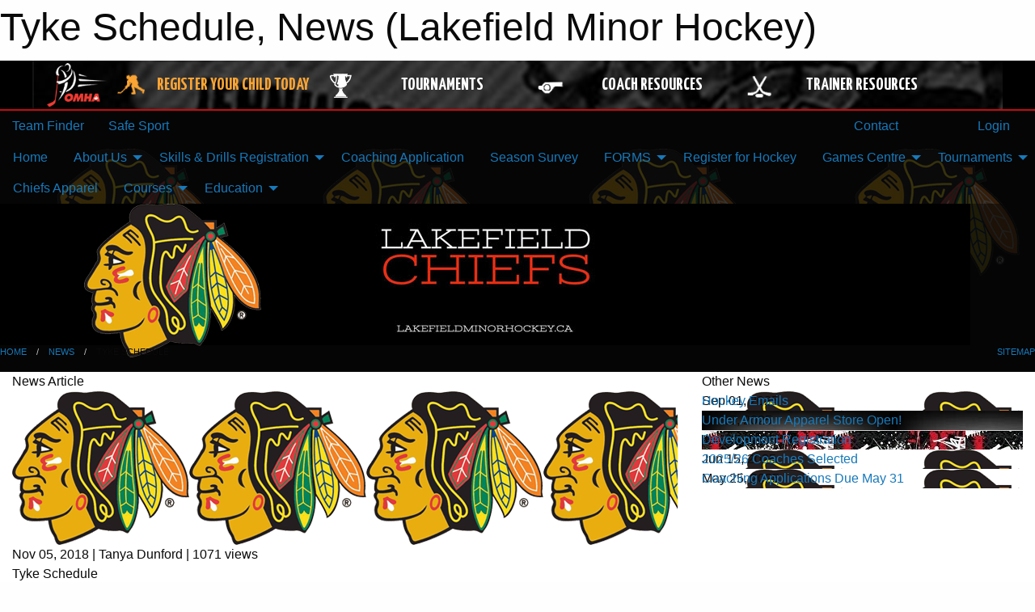

--- FILE ---
content_type: text/html; charset=utf-8
request_url: https://lakefieldminorhockey.ca/Articles/1857/Tyke_Schedule/
body_size: 10007
content:


<!DOCTYPE html>

<html class="no-js" lang="en">
<head><meta charset="utf-8" /><meta http-equiv="x-ua-compatible" content="ie=edge" /><meta name="viewport" content="width=device-width, initial-scale=1.0" /><link rel="preconnect" href="https://cdnjs.cloudflare.com" /><link rel="dns-prefetch" href="https://cdnjs.cloudflare.com" /><link rel="preconnect" href="https://fonts.gstatic.com" /><link rel="dns-prefetch" href="https://fonts.gstatic.com" /><title>
	News > Tyke Schedule (Lakefield Minor Hockey)
</title><link rel="stylesheet" href="https://fonts.googleapis.com/css2?family=Oswald&amp;family=Roboto&amp;family=Passion+One:wght@700&amp;display=swap" />

    <!-- Compressed CSS -->
    <link rel="stylesheet" href="https://cdnjs.cloudflare.com/ajax/libs/foundation/6.7.5/css/foundation.min.css" /><link rel="stylesheet" href="https://cdnjs.cloudflare.com/ajax/libs/motion-ui/2.0.3/motion-ui.css" />

    <!--load all styles -->
    
  <meta name="keywords" content="Sportsheadz,Sports,Website,Minor,Premium,Scheduling" /><meta name="description" content="lakefieldminorhockey.net powered by MBSportsWeb" />
    <meta property="og:title" content="Tyke Schedule" />
    <meta property="og:type" content="article" />
    <meta property="og:site_name" content="lakefieldminorhockey.ca" />
    <meta property="og:image" content="https://lakefieldminorhockey.ca/public/images/common/logo.png" />
    <meta property="og:image:width" content="300" />
    <meta property="og:image:height" content="300" />
    <meta property="og:description" content="The Tyke schedule for the season:
" />
    <meta property="og:url" content="https://lakefieldminorhockey.ca/Articles/1857/Tyke_Schedule/" />




<link rel="stylesheet" href="/assets/responsive/css/networks/omha.min.css">
<link href='//fonts.googleapis.com/css?family=Yanone+Kaffeesatz:700|Open+Sans:800italic' rel='stylesheet' type='text/css'>

<style type="text/css" media="print">
    #omha_banner {
        display: none;
    }
</style>

<style type="text/css">
 body { --D-color-rgb-primary: 249,8,8; --D-color-rgb-secondary: 6,6,6; --D-color-rgb-link: 249,8,8; --D-color-rgb-link-hover: 6,6,6; --D-color-rgb-content-link: 249,8,8; --D-color-rgb-content-link-hover: 6,6,6 }  body { --D-fonts-main: 'Roboto', sans-serif }  body { --D-fonts-headings: 'Oswald', sans-serif }  body { --D-fonts-bold: 'Passion One', cursive }  body { --D-wrapper-max-width: 1200px }  .sitecontainer { background-color: rgba(5,5,5,1.0); background-image: url('/domains/lakefieldminorhockey.ca/bg_page.png') }  .sitecontainer main .wrapper { background-color: rgba(255,255,255,1); }  .bottom-drawer .content { background-color: rgba(255,255,255,1); } #wid7 .row-masthead { background-color: rgba(6,6,6,0.5); background-image: url('/domains/lakefieldminorhockey.ca/bg_header.jpg'); background-repeat: no-repeat; height: 175px }
</style>
<link href="/Domains/lakefieldminorhockey.ca/favicon.ico" rel="shortcut icon" /><link href="/assets/responsive/css/public.min.css?v=2025.07.27" type="text/css" rel="stylesheet" media="screen" /><link href="/Utils/Styles.aspx?Mode=Responsive&amp;Version=2025.11.16.16.34.59" type="text/css" rel="stylesheet" media="screen" /><script>var clicky_site_ids = clicky_site_ids || []; clicky_site_ids.push(100770350); var clicky_custom = {};</script>
<script async src="//static.getclicky.com/js"></script>
<script async src="//static.getclicky.com/inc/javascript/video/youtube.js"></script>
</head>
<body>
    
    
  <h1 class="hidden">Tyke Schedule, News (Lakefield Minor Hockey)</h1>

    <form method="post" action="/Articles/1857/Tyke_Schedule/" id="frmMain">
<div class="aspNetHidden">
<input type="hidden" name="tlrk_ssm_TSSM" id="tlrk_ssm_TSSM" value="" />
<input type="hidden" name="tlrk_sm_TSM" id="tlrk_sm_TSM" value="" />
<input type="hidden" name="__EVENTTARGET" id="__EVENTTARGET" value="" />
<input type="hidden" name="__EVENTARGUMENT" id="__EVENTARGUMENT" value="" />
<input type="hidden" name="__VIEWSTATE" id="__VIEWSTATE" value="e++oAja6LdYJFIq4p1d/dcP1uS6gymQMMoP/t7pJ7Mz7qm2WMAWTkjFs88+Cb1dBCkYzmp/lc+zCNomeU0FERDDJ6G8f/ngrhwEY7hyMPOJMIGyU/Sp3WiiHqrgnZkSymoBDouUYtTngUEKwbSpMD6xhTEZgWlYtDjXoVTJE/eyxQK9oSETyZYEsC5DmVfzKGllmr3kFLkS2vZugs+uh+PR31FsDqCpSJdSdhW5y1I9/CaeTeA+yuSi54U49l0anqUr0+OOVfeLpgnnhoavF9RvZ/EmVHDQp6Wcty22rMshoAJ6S7EPILGRKO8RO8RXn01s5vkB9ST+g2oSVy8Hv7bTabf2o3bYLFI9kRpEekOqjj+u2mYKvd27UqO1ZeeQ70WmQYlpms5pkaZhyANniloQQlCmAgcH3DRp2DO9uaFT1dAlMwZYwiQxxe1hBF4kicNNOXuTAhtvJp3AmK6tk5ivZANlO4X/I55KLB0lUsBLOOxVrWb8utjsOtoR1APGBhCWdNNAcruosKORZIf33CQ/3TENNCQC80hSsngQlA7I=" />
</div>

<script type="text/javascript">
//<![CDATA[
var theForm = document.forms['frmMain'];
if (!theForm) {
    theForm = document.frmMain;
}
function __doPostBack(eventTarget, eventArgument) {
    if (!theForm.onsubmit || (theForm.onsubmit() != false)) {
        theForm.__EVENTTARGET.value = eventTarget;
        theForm.__EVENTARGUMENT.value = eventArgument;
        theForm.submit();
    }
}
//]]>
</script>


<script src="/WebResource.axd?d=pynGkmcFUV13He1Qd6_TZH03QV4sI5Ww5KRgihBuJtPK7WyOt21NaJ9jnJaUHtIQ_soAVcsPsRwRKFZPimQe0Q2&amp;t=638901397900000000" type="text/javascript"></script>


<script src="https://ajax.aspnetcdn.com/ajax/4.5.2/1/MicrosoftAjax.js" type="text/javascript"></script>
<script src="https://ajax.aspnetcdn.com/ajax/4.5.2/1/MicrosoftAjaxWebForms.js" type="text/javascript"></script>
<script src="/assets/core/js/web/web.min.js?v=2025.07.27" type="text/javascript"></script>
<script src="https://d2i2wahzwrm1n5.cloudfront.net/ajaxz/2025.2.609/Common/Core.js" type="text/javascript"></script>
<script src="https://d2i2wahzwrm1n5.cloudfront.net/ajaxz/2025.2.609/Ajax/Ajax.js" type="text/javascript"></script>
<div class="aspNetHidden">

	<input type="hidden" name="__VIEWSTATEGENERATOR" id="__VIEWSTATEGENERATOR" value="CA0B0334" />
	<input type="hidden" name="__EVENTVALIDATION" id="__EVENTVALIDATION" value="sRmbQW6Vi4bIOSExhLucJNYol4ZJ7NZEDkCaElru9LpYGf46Z38VBeCwg95czmUnCHPovG/NLtr/Z2YXzSyoljzzfZAdlPmf8Y4brhN40qMGpZXAj5e8VTXEL2JuSyAg" />
</div>
        <script type="text/javascript">
//<![CDATA[
Sys.WebForms.PageRequestManager._initialize('ctl00$tlrk_sm', 'frmMain', ['tctl00$tlrk_ramSU','tlrk_ramSU'], [], [], 90, 'ctl00');
//]]>
</script>

        <!-- 2025.2.609.462 --><div id="tlrk_ramSU">
	<span id="tlrk_ram" style="display:none;"></span>
</div>
        




<div id="omha_banner" style="position:relative; z-index: 1000;">
    <div class="grid-container">
        <div class="grid-x align-middle">
            <div class="cell shrink">
                <a href="http://www.omha.net/" target="_blank" title="Link to OMHA Website" rel="noopener">
                    <img src="//mbswcdn.com/img/omha/network_omha_logo.png" class="omha-logo" alt="OMHA Logo" />
                </a>
            </div>
            <div class="cell auto text-center hide-for-large">
                <button class="dropdown button hollow secondary" style="margin: 0;" type="button" data-open="omha_network_modal">OMHA Digital Network</button>
            </div>
            <div class="cell auto show-for-large">
                <div class="grid-x align-middle align-justify omha-links">
                    <div class="cell auto omha-hover omha-link text-center"><a class="" href="/Register/" target="" rel="noopener" title="Register Your Child Today"><div class="grid-x align-middle"><div class="cell shrink icon"><img src="https://omhaoffice.com/public/images/common/pages/NetworkBanner/hockey_player_yellow.png" alt="Icon for Register Your Child Today" /></div><div class="cell auto text-center"><span style="color: #F9A435;">Register Your Child Today</span></div></div></a></div><div class="cell auto omha-hover omha-link text-center"><a class="" href="https://www.omha.net/findatournament?utm_source=OMHA_Network&utm_medium=rss&utm_campaign=Tournaments" target="_blank" rel="noopener" title="Tournaments"><div class="grid-x align-middle"><div class="cell shrink icon"><img src="https://omhaoffice.com/public/images/common/pages/NetworkBanner/network_tournaments.png" alt="Icon for Tournaments" /></div><div class="cell auto text-center">Tournaments</div></div></a></div><div class="cell auto omha-hover omha-link text-center"><a class="" href="https://www.omha.net/coach?utm_source=OMHA_Network&utm_medium=rss&utm_campaign=Coaches" target="_blank" rel="noopener" title="Coach Resources"><div class="grid-x align-middle"><div class="cell shrink icon"><img src="https://omhaoffice.com/public/images/common/pages/NetworkBanner/network_coach_resources.png" alt="Icon for Coach Resources" /></div><div class="cell auto text-center">Coach Resources</div></div></a></div><div class="cell auto omha-hover omha-link text-center"><a class="" href="https://www.omha.net/trainer?utm_source=OMHA_Network&utm_medium=rss&utm_campaign=Trainers" target="_blank" rel="noopener" title="Trainer Resources"><div class="grid-x align-middle"><div class="cell shrink icon"><img src="https://omhaoffice.com/public/images/common/pages/NetworkBanner/network_clinics.png" alt="Icon for Trainer Resources" /></div><div class="cell auto text-center">Trainer Resources</div></div></a></div>
                </div>
            </div>
            <div class="cell shrink">
                <div class="grid-x small-up-4 large-up-2 text-center social-icons">
                    <div class="cell shrink"><a href="https://www.facebook.com/OntarioMinorHockey" target="_blank" rel="noopener"><i class="fab fa-facebook-square" title="OMHA Facebook Page"></i></a></div>
                    <div class="cell shrink"><a href="https://x.com/HometownHockey" target="_blank" rel="noopener"><i class="fab fa-square-x-twitter" title="OMHA X Account"></i></a></div>
                    <div class="cell shrink"><a href="https://www.youtube.com/user/OntarioMinorHockey" target="_blank" rel="noopener"><i class="fab fa-youtube-square" title="OMHA YouTube Channel"></i></a></div>
                    <div class="cell shrink"><a href="https://instagram.com/ontariominorhockey" target="_blank" rel="noopener"><i class="fab fa-instagram-square" title="OMHA Instagram Page"></i></a></div>
                </div>
            </div>
        </div>
    </div>
    <div class="large reveal" id="omha_network_modal" data-reveal data-v-offset="0">
        <h3 class="h3">
            <img src="//mbswcdn.com/img/omha/network_omha_logo.png" class="omha-logo" alt="OMHA Logo" />
            OMHA Digital Network
        </h3>
        <div class="stacked-for-small button-group hollow secondary expanded"><a class=" button modal-link" href="/Register/" target="" rel="noopener" title="Register Your Child Today"><img src="https://omhaoffice.com/public/images/common/pages/NetworkBanner/hockey_player_yellow.png" alt="Icon for Register Your Child Today" /><span style="color: #F9A435;">Register Your Child Today</span></a><a class=" button modal-link" href="https://www.omha.net/findatournament?utm_source=OMHA_Network&utm_medium=rss&utm_campaign=Tournaments" target="_blank" rel="noopener" title="Tournaments"><img src="https://omhaoffice.com/public/images/common/pages/NetworkBanner/network_tournaments.png" alt="Icon for Tournaments" />Tournaments</a><a class=" button modal-link" href="https://www.omha.net/coach?utm_source=OMHA_Network&utm_medium=rss&utm_campaign=Coaches" target="_blank" rel="noopener" title="Coach Resources"><img src="https://omhaoffice.com/public/images/common/pages/NetworkBanner/network_coach_resources.png" alt="Icon for Coach Resources" />Coach Resources</a><a class=" button modal-link" href="https://www.omha.net/trainer?utm_source=OMHA_Network&utm_medium=rss&utm_campaign=Trainers" target="_blank" rel="noopener" title="Trainer Resources"><img src="https://omhaoffice.com/public/images/common/pages/NetworkBanner/network_clinics.png" alt="Icon for Trainer Resources" />Trainer Resources</a></div>
        <button class="close-button" data-close aria-label="Close modal" type="button">
            <span aria-hidden="true">&times;</span>
        </button>
    </div>
</div>





        
  <div class="sitecontainer"><div id="row4" class="row-outer  not-editable"><div class="row-inner"><div id="wid5"><div class="outer-top-bar"><div class="wrapper row-top-bar"><div class="grid-x grid-padding-x align-middle"><div class="cell shrink show-for-small-only"><div class="cell small-6" data-responsive-toggle="top_bar_links" data-hide-for="medium"><button title="Toggle Top Bar Links" class="menu-icon" type="button" data-toggle></button></div></div><div class="cell shrink"><a href="/Seasons/Current/">Team Finder</a></div><div class="cell shrink"><a href="/SafeSport/">Safe Sport</a></div><div class="cell shrink"><div class="grid-x grid-margin-x"><div class="cell auto"><a href="https://www.facebook.com/lakefieldminorhockey" target="_blank" rel="noopener"><i class="fab fa-facebook" title="Facebook"></i></a></div><div class="cell auto"><a href="https://www.twitter.com/lmhachiefs" target="_blank" rel="noopener"><i class="fab fa-x-twitter" title="Twitter"></i></a></div><div class="cell auto"><a href="https://instagram.com/@lakefieldminorhockey" target="_blank" rel="noopener"><i class="fab fa-instagram" title="Instagram"></i></a></div></div></div><div class="cell auto show-for-medium"><ul class="menu align-right"><li><a href="/Contact/"><i class="fas fa-address-book" title="Contacts"></i>&nbsp;Contact</a></li><li><a href="/Search/"><i class="fas fa-search" title="Search"></i><span class="hide-for-medium">&nbsp;Search</span></a></li></ul></div><div class="cell auto medium-shrink text-right"><ul class="dropdown menu align-right" data-dropdown-menu><li><a href="/Account/Login/?ReturnUrl=%2fArticles%2f1857%2fTyke_Schedule%2f" rel="nofollow"><i class="fas fa-sign-in-alt"></i>&nbsp;Login</a></li></ul></div></div><div id="top_bar_links" class="hide-for-medium" style="display:none;"><ul class="vertical menu"><li><a href="/Contact/"><i class="fas fa-address-book" title="Contacts"></i>&nbsp;Contact</a></li><li><a href="/Search/"><i class="fas fa-search" title="Search"></i><span class="hide-for-medium">&nbsp;Search</span></a></li></ul></div></div></div>
</div></div></div><header id="header" class="hide-for-print"><div id="row10" class="row-outer  not-editable"><div class="row-inner wrapper"><div id="wid11">
</div></div></div><div id="row6" class="row-outer  not-editable"><div class="row-inner wrapper"><div id="wid8">
        <div class="cMain_ctl14-row-menu row-menu org-menu">
            
            <div class="grid-x align-middle">
                
                <nav class="cell auto">
                    <div class="title-bar" data-responsive-toggle="cMain_ctl14_menu" data-hide-for="large">
                        <div class="title-bar-left">
                            
                            <ul class="horizontal menu">
                                
                                <li><a href="/">Home</a></li>
                                
                                <li><a href="/Seasons/Current/">Team Finder</a></li>
                                
                            </ul>
                            
                        </div>
                        <div class="title-bar-right">
                            <div class="title-bar-title" data-toggle="cMain_ctl14_menu">Organization Menu&nbsp;<i class="fas fa-bars"></i></div>
                        </div>
                    </div>
                    <ul id="cMain_ctl14_menu" style="display: none;" class="vertical large-horizontal menu " data-responsive-menu="drilldown large-dropdown" data-back-button='<li class="js-drilldown-back"><a class="sh-menu-back"></a></li>'>
                        <li class="hover-nonfunction"><a href="/">Home</a></li><li class="hover-nonfunction"><a>About Us</a><ul class="menu vertical nested"><li class="hover-nonfunction"><a href="/Staff/1003/">Executive &amp; Staff</a></li><li class="hover-nonfunction"><a href="/Public/Documents/LDMHA_Constitution_and_By-laws_April_2025.pdf" target="_blank" rel="noopener"><i class="fa fa-file-pdf"></i>Constitution and By-laws</a></li><li class="hover-nonfunction"><a href="/Coaches/1004/">Current Coaches</a></li><li class="hover-nonfunction"><a href="/Contact/1005/">Contact Us</a></li><li class="hover-nonfunction"><a href="/Pages/2025/Centre_Info/">Centre Info</a></li><li class="hover-nonfunction"><a href="/Pages/1616/Refund_Policy/">Refund Policy</a></li></ul></li><li class="hover-nonfunction"><a>Skills &amp; Drills Registration</a><ul class="menu vertical nested"><li class="hover-nonfunction"><a href="/Pages/3294/Skills_and_Drills_Registration/">Skills &amp; Drills Registration</a></li><li class="hover-nonfunction"><a href="/Forms/4226/Skills_and_Drills_-_January_27/"><i class="fab fa-wpforms"></i>January 27</a></li></ul></li><li class="hover-nonfunction"><a href="/Forms/1969/Staff_Application/">Coaching Application</a></li><li class="hover-nonfunction"><a href="/Forms/1719/2025_26_Season_Survey/"><i class="fab fa-wpforms"></i>Season Survey</a></li><li class="hover-nonfunction"><a>FORMS</a><ul class="menu vertical nested"><li class="hover-nonfunction"><a href="/Forms/3487/PTS_Application/"><i class="fab fa-wpforms"></i>PTS Request</a></li><li class="hover-nonfunction"><a href="/Forms/2255/Player_Contact_Update_Form/"><i class="fab fa-wpforms"></i>Contact Update Form</a></li><li class="hover-nonfunction"><a href="/Forms/3364/Travel_Permit_Request/"><i class="fab fa-wpforms"></i>Travel Permit Request</a></li><li class="hover-nonfunction"><a href="/Forms/3736/Complaint_Form/"><i class="fab fa-wpforms"></i>Complaint Form</a></li><li class="hover-nonfunction"><a href="/Forms/3685/Vulnerable_Sector_Check_-_Letter_Request/"><i class="fab fa-wpforms"></i>Request for Vulnerable Sector Check Letter </a></li></ul></li><li class="hover-nonfunction"><a href="https://page.hockeycanada.ca/page/hc/ohf/ontario-minor-hockey-association/region-6-k/lakefield" target="_blank" rel="noopener"><i class="fa fa-external-link-alt"></i>Register for Hockey</a></li><li class="hover-nonfunction"><a>Games Centre</a><ul class="menu vertical nested"><li class="hover-nonfunction"><a href="/Schedule/">Schedule &amp; Results</a></li><li class="hover-nonfunction"><a href="/Calendar/">Organization Calendar</a></li></ul></li><li class="hover-nonfunction"><a>Tournaments</a><ul class="menu vertical nested"><li class="hover-nonfunction"><a href="/Tournament-Listings/">Tournaments</a></li><li class="hover-nonfunction"><a href="/Forms/3931/Lakefield_Memorial_Tournament_Registration/"><i class="fab fa-wpforms"></i>Tournament Registration Form</a></li><li class="hover-nonfunction"><a href="/Public/Documents/Tournament_Rules_2025.docx" target="_blank" rel="noopener"><i class="fa fa-file-word"></i>Tournament Rules</a></li><li class="hover-nonfunction"><a href="/Public/Documents/Tournament_Sanction_36136.pdf" target="_blank" rel="noopener"><i class="fa fa-file-pdf"></i>Tournament Sanction </a></li><li class="hover-nonfunction"><a href="/Public/Documents/LOCAL_ACCOMMODATIONS.docx" target="_blank" rel="noopener"><i class="fa fa-file-word"></i>Accommodations</a></li></ul></li><li class="hover-nonfunction"><a href="https://affiliated-sports.com/collections/lakefield-minor-hockey-association" target="_blank" rel="noopener"><i class="fa fa-external-link-alt"></i>Chiefs Apparel</a></li><li class="hover-nonfunction"><a>Courses </a><ul class="menu vertical nested"><li class="hover-nonfunction"><a href="/Pages/2588/Courses_/">Courses </a></li><li class="hover-nonfunction"><a href="https://omhahockeyparent.respectgroupinc.com" target="_blank" rel="noopener"><i class="fa fa-external-link-alt"></i>Respect in Sport - Parent</a></li></ul></li><li class="hover-nonfunction"><a>Education</a><ul class="menu vertical nested"><li class="hover-nonfunction"><a href="/Public/Documents/OHF_Screening_Policy.pdf" target="_blank" rel="noopener"><i class="fa fa-file-pdf"></i>OHF Screening Policy</a></li><li class="hover-nonfunction"><a href="https://lakefieldminorhockey.ca/Articles/2546/Subscribe_to_Calendars/">Subscribe to Calendars</a></li><li class="hover-nonfunction"><a href="https://lakefieldminorhockey.ca/Articles/2547/Subscribe_to_News_Articles/">Subscribe to News Articles</a></li><li class="hover-nonfunction"><a href="/Pages/2709/Transfers/">Transfers</a></li></ul></li>
                    </ul>
                </nav>
            </div>
            
        </div>
        </div><div id="wid7"><div class="cMain_ctl17-row-masthead row-masthead"><div class="grid-x align-middle text-center"><div class="cell small-4"><a href="/"><img class="contained-image" src="/domains/lakefieldminorhockey.ca/logo.png" alt="Main Logo" /></a></div><div class="cell small-8 font-boxy"><div class="org"><span></span></div></div></div></div>
</div><div id="wid9"></div></div></div><div id="row12" class="row-outer  not-editable"><div class="row-inner wrapper"><div id="wid13">
<div class="cMain_ctl25-row-breadcrumb row-breadcrumb">
    <div class="grid-x"><div class="cell auto"><nav aria-label="You are here:" role="navigation"><ul class="breadcrumbs"><li><a href="/" title="Main Home Page">Home</a></li><li><a href="/Articles/" title="List of News">News</a></li><li>Tyke Schedule</li></ul></nav></div><div class="cell shrink"><ul class="breadcrumbs"><li><a href="/Sitemap/" title="Go to the sitemap page for this website"><i class="fas fa-sitemap"></i><span class="show-for-large">&nbsp;Sitemap</span></a></li></ul></div></div>
</div>
</div></div></div></header><main id="main"><div class="wrapper"><div id="row17" class="row-outer"><div class="row-inner"><div id="wid18"></div></div></div><div id="row21" class="row-outer"><div class="row-inner"><div id="wid22"></div></div></div><div id="row1" class="row-outer"><div class="row-inner"><div class="grid-x grid-padding-x"><div id="row1col2" class="cell small-12 medium-12 large-12 "><div id="wid3">
<div class="cMain_ctl44-outer widget">
    <div class="grid-x grid-padding-x"><div class="cell large-8"><div class="heading-4-wrapper"><div class="heading-4"><span class="pre"></span><span class="text">News Article</span><span class="suf"></span></div></div><div class="article-full content-block"><div class="article-image" style="background-image: url('/public/images/common/logo.png')"><div><img src="/public/images/common/logo.png" alt="News Article Image" /></div></div><div class="article-contents"><div class="article-context">Nov 05, 2018 | Tanya Dunford | 1071 views</div><div class="article-title">Tyke Schedule</div><div class="social-sharing button-group"><a class="button bg-twitter" href="https://twitter.com/share?text=Tyke+Schedule&amp;url=https://lakefieldminorhockey.ca/Articles/1857/Tyke_Schedule/" target="_blank" aria-label="Share story on Twitter"><i class="fab fa-x-twitter"></i></a><a class="button bg-facebook" href="https://www.facebook.com/sharer.php?u=https://lakefieldminorhockey.ca/Articles/1857/Tyke_Schedule/&amp;p[title]=Tyke+Schedule" target="_blank" aria-label="Share story on Facebook"><i class="fab fa-facebook"></i></a><a class="button bg-email" href="/cdn-cgi/l/email-protection#78471a171c0145100c0c080b4257571419131d1e111d141c151116170a10171b131d01561b1957390a0c111b141d0b5749404d4f572c01131d272b1b101d1c0d141d57" target="_blank" aria-label="Email story"><i class="fa fa-envelope"></i></a><a class="button bg-pinterest" href="https://pinterest.com/pin/create/button/?url=https://lakefieldminorhockey.ca/Articles/1857/Tyke_Schedule/&amp;media=https://lakefieldminorhockey.ca/public/images/common/logo.png&amp;description=Tyke+Schedule" target="_blank" aria-label="Pin story on Pinterest"><i class="fab fa-pinterest"></i></a><a class="button bg-linkedin" href="https://www.linkedin.com/sharing/share-offsite/?url=https://lakefieldminorhockey.ca/Articles/1857/Tyke_Schedule/" target="_blank" aria-label="Share story on LinkedIn"><i class="fab fa-linkedin"></i></a></div><div class="article-details">The Tyke schedule for the season:<br /><br /><strong>HOME GAMES:</strong><br />
<br />
December 15 - 11:00 vs Campbellford<br />
December 23 - 11:30 vs Centre Hastings<br />
December 30 - 11:30 vs Otonabee<br />
January 27 - 11:30 vs Norwood<br />
February 10 - 12:30 vs Douro White<br />
February 15 - 6:00 vs Douro Maroon<br />
<br />
<strong>AWAY GAMES:</strong><br />
<br />
December 9 - 1:30 @ Tweed<br />
December 16 - 4:30 @ Warkworth<br />
January 10 - 6:30 @ Norwood<br />
January 20 - 1:30 @ Warsaw vs Douro White<br />
January 26 - 11:00 @ Warsaw vs Douro Maroon<br />
February 8 - 6:00 @ Otonabee&nbsp;</div></div></div><div class="spacer2x"></div></div><div class="cell large-4"><div class="heading-4-wrapper"><div class="heading-4"><span class="pre"></span><span class="text">Other News</span><span class="suf"></span></div></div><div class="carousel-row-wrapper"><div class="grid-x small-up-1 medium-up-2 large-up-1 carousel-row news always-show grid-list"><div class="carousel-item cell"><div class="content" style="background-image: url('/public/images/common/logo.png');"><div class="outer"><div class="inner grid-y" style="background-image: url('/public/images/common/logo.png');"><div class="cell auto"><div class="submitted-date">Sep 01, 2025</div></div><div class="cell shrink overlay"><div class="synopsis"><div class="title font-heading"><a href="/Articles/3369/Hockey_Emails/" title="read more of this item" rel="nofollow">Hockey Emails</a></div></div></div></div></div></div></div><div class="carousel-item cell"><div class="content" style="background-image: url('/public/images/common/articles/UA_Apparel.jpg');"><div class="outer"><div class="inner grid-y" style="background-image: url('/public/images/common/articles/UA_Apparel.jpg');"><div class="cell auto"><div class="submitted-date">Jul 15, 2025</div></div><div class="cell shrink overlay"><div class="synopsis"><div class="title font-heading"><a href="/Articles/3329/Under_Armour_Apparel_Store_Open_/" title="read more of this item" rel="nofollow">Under Armour Apparel Store Open!</a></div></div></div></div></div></div></div><div class="carousel-item cell"><div class="content" style="background-image: url('/public/images/common/chiefs_logo_pic.jpg');"><div class="outer"><div class="inner grid-y" style="background-image: url('/public/images/common/chiefs_logo_pic.jpg');"><div class="cell auto"><div class="submitted-date">Jun 17, 2025</div></div><div class="cell shrink overlay"><div class="synopsis"><div class="title font-heading"><a href="/Articles/3328/Development_Registration/" title="read more of this item" rel="nofollow">Development Registration</a></div></div></div></div></div></div></div><div class="carousel-item cell"><div class="content" style="background-image: url('/public/images/common/logo.png');"><div class="outer"><div class="inner grid-y" style="background-image: url('/public/images/common/logo.png');"><div class="cell auto"><div class="submitted-date">Jun 15, 2025</div></div><div class="cell shrink overlay"><div class="synopsis"><div class="title font-heading"><a href="/Articles/3327/2025_26_Coaches_Selected/" title="read more of this item" rel="nofollow">2025/26 Coaches Selected</a></div></div></div></div></div></div></div><div class="carousel-item cell"><div class="content" style="background-image: url('/public/images/common/logo.png');"><div class="outer"><div class="inner grid-y" style="background-image: url('/public/images/common/logo.png');"><div class="cell auto"><div class="submitted-date">May 25, 2025</div></div><div class="cell shrink overlay"><div class="synopsis"><div class="title font-heading"><a href="/Articles/3296/Coaching_Applications_Due_May_31/" title="read more of this item" rel="nofollow">Coaching Applications Due May 31</a></div></div></div></div></div></div></div></div></div></div></div><div class="spacer2x"></div><div class="heading-4-wrapper"><div class="heading-4"><span class="pre"></span><span class="text">Sponsors</span><span class="suf"></span></div></div><div class="grid-x linked-logos small-up-2 medium-up-3 large-up-4">
<div class="cell linked-logo hover-function text-center"><div class="relativebox"><div class="hover-overlay grid-y align-middle"><div class="cell link"><a class="button themed inverse" href="https://www.starbucks.ca/?utm_source=sponsors&utm_medium=web&utm_campaign=article-page" target="_blank" rel="noopener">Visit Website</a></div><div class="cell info"><a class="button themed inverse" data-open="ap-sponsorssponsor-3482-about-reveal"><i class="fa fa-info-circle fa-lg"></i> More Info</a></div></div><div class="content hover-function-links" style="background-image: url('/public/images/common/Starbucks.png');"><div class="outer"><div class="inner grid-y"><div class="cell auto"><img src="/public/images/common/Starbucks.png" alt="Starbucks" /></div><div class="cell shrink overlay"><div class="name">Starbucks</div></div></div></div></div></div></div><div class="reveal" id="ap-sponsorssponsor-3482-about-reveal" data-reveal><h5>Starbucks</h5>Thank you for your generous donation in support of our Memorial Tournament!<button class="close-button" data-close aria-label="Close modal" type="button"><span aria-hidden="true">&times;</span></button></div><div class="cell linked-logo hover-function text-center"><div class="relativebox"><div class="hover-overlay grid-y align-middle"><div class="cell link"><a class="button themed inverse" href="https://www.salonsorella.ca/?utm_source=sponsors&utm_medium=web&utm_campaign=article-page" target="_blank" rel="noopener">Visit Website</a></div><div class="cell info"><a class="button themed inverse" data-open="ap-sponsorssponsor-3478-about-reveal"><i class="fa fa-info-circle fa-lg"></i> More Info</a></div></div><div class="content hover-function-links" style="background-image: url('/public/images/common/sponsors/Salon_Sorella.jpg');"><div class="outer"><div class="inner grid-y"><div class="cell auto"><img src="/public/images/common/sponsors/Salon_Sorella.jpg" alt="Salon Sorella & Day Spa" /></div><div class="cell shrink overlay"><div class="name">Salon Sorella & Day Spa</div></div></div></div></div></div></div><div class="reveal" id="ap-sponsorssponsor-3478-about-reveal" data-reveal><h5>Salon Sorella & Day Spa</h5>Thank you for supporting the players of Lakefield Minor Hockey!<button class="close-button" data-close aria-label="Close modal" type="button"><span aria-hidden="true">&times;</span></button></div><div class="cell linked-logo hover-function text-center"><div class="relativebox"><div class="hover-overlay grid-y align-middle"><div class="cell link"><a class="button themed inverse" href="http://lakefielddentistry.com/?utm_source=sponsors&utm_medium=web&utm_campaign=article-page" target="_blank" rel="noopener">Visit Website</a></div><div class="cell info"><a class="button themed inverse" data-open="ap-sponsorssponsor-2981-about-reveal"><i class="fa fa-info-circle fa-lg"></i> More Info</a></div></div><div class="content hover-function-links" style="background-image: url('/public/images/common/sponsors/Lakefield_Dentistry_logo.jpg');"><div class="outer"><div class="inner grid-y"><div class="cell auto"><img src="/public/images/common/sponsors/Lakefield_Dentistry_logo.jpg" alt="Lakefield Dentistry" /></div><div class="cell shrink overlay"><div class="name">Lakefield Dentistry</div></div></div></div></div></div></div><div class="reveal" id="ap-sponsorssponsor-2981-about-reveal" data-reveal><h5>Lakefield Dentistry</h5>Thank you, Lakefield Dentistry for sponsoring Lakefield Minor Hockey!<button class="close-button" data-close aria-label="Close modal" type="button"><span aria-hidden="true">&times;</span></button></div><div class="cell linked-logo hover-function text-center"><div class="relativebox"><div class="hover-overlay grid-y align-middle"><div class="cell link"><a class="button themed inverse" href="https://onelandscape.ca/?utm_source=sponsors&utm_medium=web&utm_campaign=article-page" target="_blank" rel="noopener">Visit Website</a></div><div class="cell info"><a class="button themed inverse" data-open="ap-sponsorssponsor-3474-about-reveal"><i class="fa fa-info-circle fa-lg"></i> More Info</a></div></div><div class="content hover-function-links" style="background-image: url('/public/images/common/sponsors/One_Landscape_Logo.jpg');"><div class="outer"><div class="inner grid-y"><div class="cell auto"><img src="/public/images/common/sponsors/One_Landscape_Logo.jpg" alt="One Landscape" /></div><div class="cell shrink overlay"><div class="name">One Landscape</div></div></div></div></div></div></div><div class="reveal" id="ap-sponsorssponsor-3474-about-reveal" data-reveal><h5>One Landscape</h5>Thank you for sponsoring Lakefield Minor Hockey!<button class="close-button" data-close aria-label="Close modal" type="button"><span aria-hidden="true">&times;</span></button></div><div class="cell linked-logo hover-function text-center"><div class="relativebox"><div class="hover-overlay grid-y align-middle"><div class="cell link"></div><div class="cell info"><a class="button themed inverse" data-open="ap-sponsorssponsor-3476-about-reveal"><i class="fa fa-info-circle fa-lg"></i> More Info</a></div></div><div class="content hover-function-links" style="background-image: url('/public/images/common/sponsors/Coyles_Logo.png');"><div class="outer"><div class="inner grid-y"><div class="cell auto"><img src="/public/images/common/sponsors/Coyles_Logo.png" alt="Coyle's Tire & Auto" /></div><div class="cell shrink overlay"><div class="name">Coyle's Tire & Auto</div></div></div></div></div></div></div><div class="reveal" id="ap-sponsorssponsor-3476-about-reveal" data-reveal><h5>Coyle's Tire & Auto</h5>(705) 652-3605
Thank you for your generous donation!<button class="close-button" data-close aria-label="Close modal" type="button"><span aria-hidden="true">&times;</span></button></div><div class="cell linked-logo hover-function text-center"><div class="relativebox"><div class="hover-overlay grid-y align-middle"><div class="cell link"><a class="button themed inverse" href="https://e-clubhouse.org/sites/lakefieldlionson/?utm_source=sponsors&utm_medium=web&utm_campaign=article-page" target="_blank" rel="noopener">Visit Website</a></div><div class="cell info"><a class="button themed inverse" data-open="ap-sponsorssponsor-3477-about-reveal"><i class="fa fa-info-circle fa-lg"></i> More Info</a></div></div><div class="content hover-function-links" style="background-image: url('/public/images/common/sponsors/Lions_Club.jpg');"><div class="outer"><div class="inner grid-y"><div class="cell auto"><img src="/public/images/common/sponsors/Lions_Club.jpg" alt="Lakefield & District Lion's Club" /></div><div class="cell shrink overlay"><div class="name">Lakefield & District Lion's Club</div></div></div></div></div></div></div><div class="reveal" id="ap-sponsorssponsor-3477-about-reveal" data-reveal><h5>Lakefield & District Lion's Club</h5>Thank you for your generous donation!<button class="close-button" data-close aria-label="Close modal" type="button"><span aria-hidden="true">&times;</span></button></div></div>

</div>
</div></div></div></div></div><div id="row19" class="row-outer"><div class="row-inner"><div id="wid20"></div></div></div></div></main><footer id="footer" class="hide-for-print"><div id="row14" class="row-outer  not-editable"><div class="row-inner wrapper"><div id="wid15">
    <div class="cMain_ctl58-row-footer row-footer">
        <div class="grid-x"><div class="cell medium-6"><div class="sportsheadz"><div class="grid-x"><div class="cell small-6 text-center sh-logo"><a href="/App/" rel="noopener" title="More information about the Sportsheadz App"><img src="https://mbswcdn.com/img/sportsheadz/go-mobile.png" alt="Sportsheadz Go Mobile!" /></a></div><div class="cell small-6"><h3>Get Mobile!</h3><p>Download our mobile app to stay up to date on all the latest scores, stats, and schedules</p><div class="app-store-links"><div class="cell"><a href="/App/" rel="noopener" title="More information about the Sportsheadz App"><img src="https://mbswcdn.com/img/sportsheadz/appstorebadge-300x102.png" alt="Apple App Store" /></a></div><div class="cell"><a href="/App/" rel="noopener" title="More information about the Sportsheadz App"><img src="https://mbswcdn.com/img/sportsheadz/google-play-badge-1-300x92.png" alt="Google Play Store" /></a></div></div></div></div></div></div><div class="cell medium-6"><div class="contact"><h3>Contact Us</h3>Visit our <a href="/Contact">Contact</a> page for more contact details.</div></div></div>
    </div>
</div><div id="wid16">

<div class="cMain_ctl61-outer">
    <div class="row-footer-terms">
        <div class="grid-x grid-padding-x grid-padding-y">
            <div class="cell">
                <ul class="menu align-center">
                    <li><a href="https://mail.mbsportsweb.ca/" rel="nofollow">Webmail</a></li>
                    <li id="cMain_ctl61_li_safesport"><a href="/SafeSport/">Safe Sport</a></li>
                    <li><a href="/Privacy-Policy/">Privacy Policy</a></li>
                    <li><a href="/Terms-Of-Use/">Terms of Use</a></li>
                    <li><a href="/Help/">Website Help</a></li>
                    <li><a href="/Sitemap/">Sitemap</a></li>
                    <li><a href="/Contact/">Contact</a></li>
                    <li><a href="/Subscribe/">Subscribe</a></li>
                </ul>
            </div>
        </div>
    </div>
</div>
</div></div></div></footer></div>
  
  
  

        
        
        <input type="hidden" name="ctl00$hfCmd" id="hfCmd" />
        <script data-cfasync="false" src="/cdn-cgi/scripts/5c5dd728/cloudflare-static/email-decode.min.js"></script><script type="text/javascript">
            //<![CDATA[
            function get_HFID() { return "hfCmd"; }
            function toggleBio(eLink, eBio) { if (document.getElementById(eBio).style.display == 'none') { document.getElementById(eLink).innerHTML = 'Hide Bio'; document.getElementById(eBio).style.display = 'block'; } else { document.getElementById(eLink).innerHTML = 'Show Bio'; document.getElementById(eBio).style.display = 'none'; } }
            function get_WinHeight() { var h = (typeof window.innerHeight != 'undefined' ? window.innerHeight : document.body.offsetHeight); return h; }
            function get_WinWidth() { var w = (typeof window.innerWidth != 'undefined' ? window.innerWidth : document.body.offsetWidth); return w; }
            function StopPropagation(e) { e.cancelBubble = true; if (e.stopPropagation) { e.stopPropagation(); } }
            function set_cmd(n) { var t = $get(get_HFID()); t.value = n, __doPostBack(get_HFID(), "") }
            function set_cookie(n, t, i) { var r = new Date; r.setDate(r.getDate() + i), document.cookie = n + "=" + escape(t) + ";expires=" + r.toUTCString() + ";path=/;SameSite=Strict"; }
            function get_cookie(n) { var t, i; if (document.cookie.length > 0) { t = document.cookie.indexOf(n + "="); if (t != -1) return t = t + n.length + 1, i = document.cookie.indexOf(";", t), i == -1 && (i = document.cookie.length), unescape(document.cookie.substring(t, i)) } return "" }
            function Track(goal_name) { if (typeof (clicky) != "undefined") { clicky.goal(goal_name); } }
                //]]>
        </script>
    

<script type="text/javascript">
//<![CDATA[
window.__TsmHiddenField = $get('tlrk_sm_TSM');Sys.Application.add_init(function() {
    $create(Telerik.Web.UI.RadAjaxManager, {"_updatePanels":"","ajaxSettings":[],"clientEvents":{OnRequestStart:"",OnResponseEnd:""},"defaultLoadingPanelID":"","enableAJAX":true,"enableHistory":false,"links":[],"styles":[],"uniqueID":"ctl00$tlrk_ram","updatePanelsRenderMode":0}, null, null, $get("tlrk_ram"));
});
//]]>
</script>
</form>

    <script src="https://cdnjs.cloudflare.com/ajax/libs/jquery/3.6.0/jquery.min.js"></script>
    <script src="https://cdnjs.cloudflare.com/ajax/libs/what-input/5.2.12/what-input.min.js"></script>
    <!-- Compressed JavaScript -->
    <script src="https://cdnjs.cloudflare.com/ajax/libs/foundation/6.7.5/js/foundation.min.js"></script>
    <!-- Slick Carousel Compressed JavaScript -->
    <script src="/assets/responsive/js/slick.min.js?v=2025.07.27"></script>

    <script>
        $(document).foundation();

        $(".sh-menu-back").each(function () {
            var backTxt = $(this).parent().closest(".is-drilldown-submenu-parent").find("> a").text();
            $(this).text(backTxt);
        });

        $(".hover-nonfunction").on("mouseenter", function () { $(this).addClass("hover"); });
        $(".hover-nonfunction").on("mouseleave", function () { $(this).removeClass("hover"); });
        $(".hover-function").on("mouseenter touchstart", function () { $(this).addClass("hover"); setTimeout(function () { $(".hover-function.hover .hover-function-links").css("pointer-events", "auto"); }, 100); });
        $(".hover-function").on("mouseleave touchmove", function () { $(".hover-function.hover .hover-function-links").css("pointer-events", "none"); $(this).removeClass("hover"); });

        function filteritems(containerid, item_css, css_to_show) {
            if (css_to_show == "") {
                $("#" + containerid + " ." + item_css).fadeIn();
            } else {
                $("#" + containerid + " ." + item_css).hide();
                $("#" + containerid + " ." + item_css + "." + css_to_show).fadeIn();
            }
        }

    </script>

    

    <script type="text/javascript">
 var alt_title = $("h1.hidden").html(); if(alt_title != "") { clicky_custom.title = alt_title; }
</script>


    

<script defer src="https://static.cloudflareinsights.com/beacon.min.js/vcd15cbe7772f49c399c6a5babf22c1241717689176015" integrity="sha512-ZpsOmlRQV6y907TI0dKBHq9Md29nnaEIPlkf84rnaERnq6zvWvPUqr2ft8M1aS28oN72PdrCzSjY4U6VaAw1EQ==" data-cf-beacon='{"version":"2024.11.0","token":"774579f8b86941e8b6341212c2bdb40b","r":1,"server_timing":{"name":{"cfCacheStatus":true,"cfEdge":true,"cfExtPri":true,"cfL4":true,"cfOrigin":true,"cfSpeedBrain":true},"location_startswith":null}}' crossorigin="anonymous"></script>
</body>
</html>
